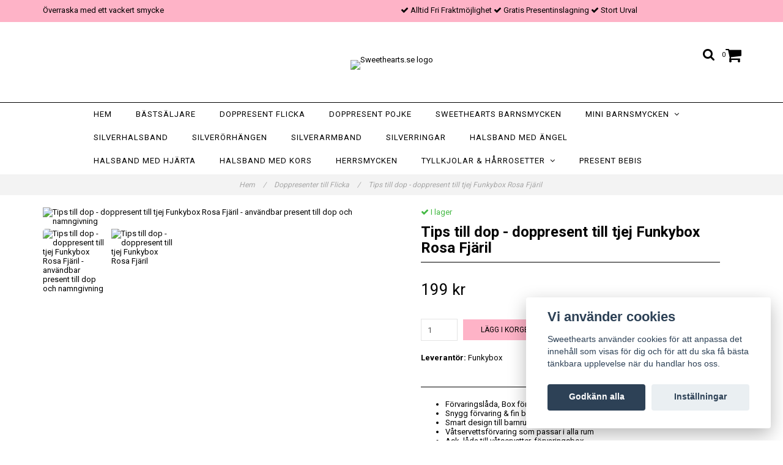

--- FILE ---
content_type: text/html; charset=utf-8
request_url: https://sweethearts.se/doppresent-flicka/19-funkybox-pale-pink-heart
body_size: 11855
content:
<!DOCTYPE html>
<html lang="sv">
<head><script>var fbPixelEventId = Math.floor(Math.random() * 9000000000) + 1000000000;</script><meta property="ix:host" content="cdn.quickbutik.com/images"><meta http-equiv="Content-Type" content="text/html; charset=utf-8">
<title>Tips till dop - doppresent till tjej - rosa Funkybox med Fjäril - Doppresenter, Silversmycken till vuxen &amp; barn - Fri Fraktmöjlighet</title>
<meta name="author" content="Quickbutik">
<meta name="description" content="Söt rosa Funkybox med liten Fjäril på som är en fin doppresent till tjej. Söt ask för förvaring av våtservetterna. Fri Fraktmöjlighet.">
<link rel="icon" type="image/png" href="https://cdn.quickbutik.com/images/30026T/templates/charme/assets/favicon.png?s=31151&auto=format">
<link rel="canonical" href="https://sweethearts.se/doppresent-flicka/19-funkybox-pale-pink-heart">
<meta property="og:description" content="">
<meta property="og:title" content="Tips till dop - doppresent till tjej - rosa Funkybox med Fjäril - Doppresenter, Silversmycken till vuxen &amp; barn - Fri Fraktmöjlighet">
<meta property="og:url" content="https://sweethearts.se/doppresent-flicka/19-funkybox-pale-pink-heart">
<meta property="og:site_name" content="Sweethearts.se">
<meta property="og:type" content="website">
<meta property="og:image" content="https://cdn.quickbutik.com/images/30026T/products/68d17c848822f.jpeg">
<meta property="twitter:card" content="summary">
<meta property="twitter:title" content="Sweethearts.se">
<meta property="twitter:description" content="Söt rosa Funkybox med liten Fjäril på som är en fin doppresent till tjej. Söt ask för förvaring av våtservetterna. Fri Fraktmöjlighet.">
<meta property="twitter:image" content="https://cdn.quickbutik.com/images/30026T/products/68d17c848822f.jpeg">
<meta name="viewport" content="width=device-width, initial-scale=1, maximum-scale=1">
<link href="//maxcdn.bootstrapcdn.com/font-awesome/4.6.3/css/font-awesome.min.css" rel="stylesheet" type="text/css">
<link href="//fonts.googleapis.com/css?family=Roboto:400,700%7CRoboto:400,700" rel="stylesheet" type="text/css"  media="all" /><link href="https://storage.quickbutik.com/templates/charme/css/assets.css?31151" rel="stylesheet">
<link href="https://storage.quickbutik.com/stores/30026T/templates/charme/css/styles.css?31151" rel="stylesheet">
<style>.wow{visibility:hidden}</style>
	<!-- Test med egen Google Tagmanager för att förbättra spårning på GA4. Tillagd av Frans 2023-06-11 -->
<!-- Google Tag Manager -->
<script>(function(w,d,s,l,i){w[l]=w[l]||[];w[l].push({'gtm.start':
new Date().getTime(),event:'gtm.js'});var f=d.getElementsByTagName(s)[0],
j=d.createElement(s),dl=l!='dataLayer'?'&l='+l:'';j.async=true;j.src=
'https://www.googletagmanager.com/gtm.js?id='+i+dl;f.parentNode.insertBefore(j,f);
})(window,document,'script','dataLayer','GTM-54QD8S7');</script>
<!-- End Google Tag Manager -->

<!-- Vad är detta för tagg?-->
<!-- Google tag (gtag.js) -->
<script async src="https://www.googletagmanager.com/gtag/js?id=AW-10842388649"></script>
<script>
  window.dataLayer = window.dataLayer || [];
  function gtag(){dataLayer.push(arguments);}
  gtag('js', new Date());

  gtag('config', 'AW-10842388649');
</script>

<script type="text/javascript" defer>document.addEventListener('DOMContentLoaded', () => {
    document.body.setAttribute('data-qb-page', 'product');
});</script><script src="/assets/shopassets/cookieconsent/cookieconsent.js?v=230"></script>
<style>
    html.force--consent,
    html.force--consent body{
        height: auto!important;
        width: 100vw!important;
    }
</style>

    <script type="text/javascript">
    var qb_cookieconsent = initCookieConsent();
    var qb_cookieconsent_blocks = [{"title":"Vi anv\u00e4nder cookies","description":"Sweethearts anv\u00e4nder cookies f\u00f6r att anpassa det inneh\u00e5ll som visas f\u00f6r dig och f\u00f6r att du ska f\u00e5 b\u00e4sta t\u00e4nkbara upplevelse n\u00e4r du handlar hos oss."},{"title":"N\u00f6dv\u00e4ndiga cookies *","description":"Dessa cookies \u00e4r n\u00f6dv\u00e4ndiga f\u00f6r att butiken ska fungera korrekt och g\u00e5r inte att st\u00e4nga av utan att beh\u00f6va l\u00e4mna denna webbplats. De anv\u00e4nds f\u00f6r att funktionalitet som t.ex. varukorg, skapa ett konto och annat ska fungera korrekt.","toggle":{"value":"basic","enabled":true,"readonly":true}},{"title":"Statistik och prestanda","description":"Dessa cookies g\u00f6r att vi kan r\u00e4kna bes\u00f6k och trafik och d\u00e4rmed ta reda p\u00e5 saker som vilka sidor som \u00e4r mest popul\u00e4ra och hur bes\u00f6karna r\u00f6r sig p\u00e5 v\u00e5r webbplats. All information som samlas in genom dessa cookies \u00e4r sammanst\u00e4lld, vilket inneb\u00e4r att den \u00e4r anonym. Om du inte till\u00e5ter dessa cookies kan vi inte ge dig en lika skr\u00e4ddarsydd upplevelse.","toggle":{"value":"analytics","enabled":false,"readonly":false},"cookie_table":[{"col1":"_ga","col2":"google.com","col3":"2 years","col4":"Google Analytics"},{"col1":"_gat","col2":"google.com","col3":"1 minute","col4":"Google Analytics"},{"col1":"_gid","col2":"google.com","col3":"1 day","col4":"Google Analytics"}]},{"title":"Marknadsf\u00f6ring","description":"Dessa cookies st\u00e4lls in via v\u00e5r webbplats av v\u00e5ra annonseringspartner f\u00f6r att skapa en profil f\u00f6r dina intressen och visa relevanta annonser p\u00e5 andra webbplatser. De lagrar inte direkt personlig information men kan identifiera din webbl\u00e4sare och internetenhet. Om du inte till\u00e5ter dessa cookies kommer du att uppleva mindre riktad reklam.","toggle":{"value":"marketing","enabled":false,"readonly":false}}];
</script>
    <!-- Google Analytics 4 -->
    <script async src="https://www.googletagmanager.com/gtag/js?id=G-F7QVF8SR3C"></script>
    <script>
        window.dataLayer = window.dataLayer || [];
        function gtag(){dataLayer.push(arguments);}

        gtag('consent', 'default', {
            'analytics_storage': 'denied',
            'ad_storage': 'denied',
            'ad_user_data': 'denied',
            'ad_personalization': 'denied',
            'wait_for_update': 500,
        });

        const getConsentForCategory = (category) => (typeof qb_cookieconsent == 'undefined' || qb_cookieconsent.allowedCategory(category)) ? 'granted' : 'denied';

        if (typeof qb_cookieconsent == 'undefined' || qb_cookieconsent.allowedCategory('analytics') || qb_cookieconsent.allowedCategory('marketing')) {
            const analyticsConsent = getConsentForCategory('analytics');
            const marketingConsent = getConsentForCategory('marketing');

            gtag('consent', 'update', {
                'analytics_storage': analyticsConsent,
                'ad_storage': marketingConsent,
                'ad_user_data': marketingConsent,
                'ad_personalization': marketingConsent,
            });
        }

        // Handle consent updates for GA4
        document.addEventListener('QB_CookieConsentAccepted', function(event) {
            const cookie = qbGetEvent(event).cookie;
            const getConsentLevel = (level) => (cookie && cookie.level && cookie.level.includes(level)) ? 'granted' : 'denied';

            gtag('consent', 'update', {
                'analytics_storage': getConsentLevel('analytics'),
                'ad_storage': getConsentLevel('marketing'),
                'ad_user_data': getConsentLevel('marketing'),
                'ad_personalization': getConsentLevel('marketing'),
            });
        });

        gtag('js', new Date());
        gtag('config', 'G-F7QVF8SR3C', { 'allow_enhanced_conversions' : true } );
gtag('event', 'view_item', JSON.parse('{"currency":"SEK","value":"199","items":[{"item_name":"Tips till dop - doppresent till tjej Funkybox Rosa Fjäril","item_id":"1238","price":"199","item_category":"Doppresenter till Flicka","item_variant":"","quantity":"1","description":"<ul><li>F&ouml;rvaringsl&aring;da, Box f&ouml;r v&aring;tservetter<\/li><li>Snygg f&ouml;rvaring &amp;amp; fin bebispresent<\/li><li>Smart design till barnrum, k&ouml;k, badrum m.m..<\/li><li>V&aring;tservettsf&ouml;rvaring som passar i alla rum<\/li><li>Ask, l&aring;da till v&aring;tservetter, f&ouml;rvaringsbox<\/li><\/ul><p><strong>BEST&Auml;LL NU MED FRAKTFRI LEVERANSM&Ouml;JLIGHET<\/strong><\/p><p>Funkybox &auml;r sj&auml;lvklart val att f&ouml;rvara v&aring;tservetterna i s&aring; att de finns n&auml;ra till hands vid bl&ouml;jbyte. Placera i anslutning till sk&ouml;tbord eller sk&ouml;tunderl&auml;gg. &Auml;ven j&auml;ttebra att ha en Funkybox i k&ouml;ket s&aring; att barnet l&auml;tt kan torka bort kladd efter m&aring;ltid och mellanm&aring;l. Funkybox finns i en originalstorlek samt i en mindre storlek, Funkybox ToGo som kan vara bra att ha med sig eller placera t.ex i bilen. Flytta g&auml;rna &ouml;ver paketet med v&aring;tservetter fr&aring;n den vanliga asken till den mindre n&auml;r det endast &auml;r lite mindre kvar i paketet. Vi rekommenderar att du placerar paketet med v&aring;tservetter direkt i din Funkybox utan att ta ut servetterna, p&aring; s&aring; s&auml;tt h&aring;ller de sig fuktiga l&auml;nge. Du &ouml;ppnar l&auml;tt din Funkybox med en hand och drar ut v&aring;tvervetter efter behov. V&auml;lj f&auml;rger och placera ut i badrum, barnrum, k&ouml;k och &ouml;verallt d&auml;r en v&aring;tservett kan komma till anv&auml;ndning!<\/p>","image_url":"https%3A%2F%2Fcdn.quickbutik.com%2Fimages%2F30026T%2Fproducts%2F68d17c848822f.jpeg"}]}'));

        const gaClientIdPromise = new Promise(resolve => {
            gtag('get', 'G-F7QVF8SR3C', 'client_id', resolve);
        });
        const gaSessionIdPromise = new Promise(resolve => {
            gtag('get', 'G-F7QVF8SR3C', 'session_id', resolve);
        });

        Promise.all([gaClientIdPromise, gaSessionIdPromise]).then(([gaClientId, gaSessionId]) => {
            var checkoutButton = document.querySelector("a[href='/cart/index']");
            if (checkoutButton) {
                checkoutButton.onclick = function() {
                    var query = new URLSearchParams({
                        ...(typeof qb_cookieconsent == 'undefined' || qb_cookieconsent.allowedCategory('analytics') ? {
                            gaClientId,
                            gaSessionId,
                        } : {}),
                        consentCategories: [
                            ...(typeof qb_cookieconsent == 'undefined' || qb_cookieconsent.allowedCategory('analytics')) ? ['analytics'] : [],
                            ...(typeof qb_cookieconsent == 'undefined' || qb_cookieconsent.allowedCategory('marketing')) ? ['marketing'] : [],
                        ],
                    });
                    this.setAttribute("href", "/cart/index?" + query.toString());
                };
            }
        });
    </script>
    <!-- End Google Analytics 4 --></head>
<body>

<div class="nav-container" id="ncm">
	<nav class="top-bar overlay-bar">
        <div class="top-panel  hidden-xs ">
            <div class="container">
              <div class="row">
                 <div class="col-md-6 col-sm-4 col-xs-12 ">
                    <span class="top_left_content">
                         Överraska med ett vackert smycke
                    </span>
                 </div>
                 <div class="col-md-6 col-sm-8 col-xs-12 "> 
                    <div class="text-sm-center">
        					<span class=""><i class='fa fax fa-check'></i> Alltid Fri Fraktmöjlighet</span>
        				
        					<span class=""><i class='fa fax fa-check'></i> Gratis Presentinslagning</span>
        				
        					<span class="d-block"><i class='fa fax fa-check'></i> Stort Urval</span>
                    </div>
                 </div>
              </div>
           </div>
       </div>
		<div class="sticky-mobile">
<div class="container">
		<div class="nav-menu">
			<div class="row">
				<div class="col-sm-12 col-md-12">
				    <div class="row mobile-top-bar">
				        <div class="col-xs-12 burger-wrapper">
        				    <div class="visible-xs visible-sm mobile-toggle">
                		        <a class="c-hamburger c-hamburger--htx" href="#mobile-menu"><span>toggle</span></a>
                		    </div>
                		    <div class="visible-xs visible-sm mobile-logo">
                		        <div class="logo logo-light ">
                        		    <a href="https://sweethearts.se" title="Sweethearts.se">
                        		         
                        		        <img alt="Sweethearts.se" src="https://cdn.quickbutik.com/images/30026T/templates/charme/assets/logo.png?s=31151&auto=format">
                    			    </a>
                			    </div>
                		    </div>
        			        <div class="pull-right top-right-section">
        			            <div class="top-search">
        					        <div class="dropdown dropdown-search">
                                        <a href="#" class="dropdown-toggle dropdown-toggle-search" data-toggle="dropdown"><i class="fa fa-search"></i></a>
                                        <ul class="dropdown-menu" role="menu">
                                            <li>
                                                <form id="search-form" action="/shop/search" method="get">
                        							<input class="form-control search_text" name="s" type="text" size="25" placeholder="Sök" value="">
                        							<button class="search_submit" type="submit">
                        								<i class="fa fa-search"></i>
                        							</button>
                        							<div class="clear"></div>
                        						</form>
                                            </li>
                                        </ul>
                                    </div>
                                </div>
                                <div class="top-bar-cart">
            		                <div class="top-bar-cart-icon">
            		                    <div class="hidden-xs hidden-sm top-bar-cart-total">0</div>
            		                        <div class="nav navbar-nav navbar-right">
            		                            <div class="dropdown cartMenu">
            		                    
            		                                <a href="#" class="dropdown-toggle cart" data-toggle="dropdown"><i class="fa fa-shopping-cart"></i></a>
            		                    
            		                                <ul class="dropdown-menu cart-content" role="menu">
            		                                <li class="visible-xs">
            		                                    <div class="pull-right cart-close">
            		                                        <a href="#" class="dropdown-toggle cart" data-toggle="dropdown"><i class="fa fa-times"></i></a>
            		                                    </div>
            		                                </li>
            		                                <li class="qs-cart-empty" >
            		                                    <p style="padding: 28px;font-weight: 600;margin:0;">Din varukorg är tom, men det behöver den inte vara.</p>
            		                                </li>
            		                                <li class="qs-cart-update" style="display:none;" >
            		                                    <div class="visible-xs" id="CARTHEADER">Din varukorg</div>
            		                                    <table id="CARTITEMS" class="table table-condensed ">
            		                                        <thead>
            		                                            <tr>
            		                                                <td style="width: 220px;">Produkt</td>
            		                                                <td style="width: 127px" class="td-qty">Antal</td>
            		                                                <td style="width: 115px" class="hidden-xs">Pris</td>
            		                                            </tr>
            		                                        </thead>
            		                                        <tbody>
            		                                        </tbody>
            		                                        <tfoot>
            		                                            <tr>
            		                                                <td colspan="1"></td>
            		                                                <td class="cartTotal">0,00 SEK</td>
            		                                                <td colspan="1" class="text-right">
            		                                                    <a href="/cart/index" class="btn btn-primary-custom btn-lg checkout">Till kassan</a>
            		                                                </td>
            		                                            </tr>
            		                                        </tfoot>
            		                                    </table>
            		                                    
            		                                    <div class="visible-xs cart-close"><a href="#" class="dropdown-toggle cart cart-continue btn" data-toggle="dropdown">Fortsätt att handla</a></div>
            		                                    
            		                                    </li>
            		                                </ul>
            		                            </div>
            		                        </div>            		                </div>
        		                </div>
        			        </div>
				        </div>
				        <div class="col-xs-12 top-elements-wrapper ">
                            <div class="top-elements">
        					    <div class="pull-left">
                                </div>
            					<div class="languages pull-left">
            					</div>
            					<div class="taxtoggler pull-left">
            					</div>
            					<div class="clearfix"></div>
        					</div>
				        </div>
				    </div> 
				</div>
		    </div>
		</div>
		</div>
		</div>
		<div class="nav-menu hidden-xs hidden-sm">
		    <div>
				<div class="hidden-xs hidden-sm">
				    <div class="top-logo ">
    				    <a class="logo-link " href="https://sweethearts.se" title="Sweethearts.se">
        				    
        					<img class="logo logo-light" alt="Sweethearts.se logo" src="https://cdn.quickbutik.com/images/30026T/templates/charme/assets/logo.png?s=31151&auto=format">
    					</a>
				    </div>
				    <div class="menu-center">
				        <ul class="menu">
    					        <li class="has-dropdown ">
    					            <a href="/" title="Hem">Hem</a>
        						</li>
    					        <li class="has-dropdown ">
    					            <a href="/bastsaljandesmycken" title="Bästsäljare">Bästsäljare</a>
        						</li>
    					        <li class="has-dropdown ">
    					            <a href="/doppresent-flicka" title="Doppresent Flicka">Doppresent Flicka</a>
        						</li>
    					        <li class="has-dropdown ">
    					            <a href="/doppresent-pojke" title="Doppresent Pojke">Doppresent Pojke</a>
        						</li>
    					        <li class="has-dropdown ">
    					            <a href="/barnhalsband" title="Sweethearts barnsmycken">Sweethearts barnsmycken</a>
        						</li>
    					        <li class="has-dropdown">
    					            <a href="/barnsmycken">Mini barnsmycken  &nbsp;<i class="fa fa-angle-down"></i></a>
        							<div class="subnav">
        							<div class="borderline"></div>
        							<ul>
        							        <li class=""><a href="/barnsmycken/orhangen-till-barn">Örhängen till barn</a></li>
        							        <li class=""><a href="/barnsmycken/barnhalsband-silver">Barnhalsband i silver</a></li>
        							        <li class=""><a href="/barnsmycken/julkollektion">Julsmycken till barn - halsband &amp; örhängen</a></li>
        							        <li class=""><a href="/barnsmycken/ringar-till-barn">Ringar till barn</a></li>
        							        <li class=""><a href="/barnsmycken/halsband-till-pojkar">Halsband till pojkar</a></li>
        							        <li class=""><a href="/barnsmycken/halsband-stjarntecken-smycke-med-berlock">Halsband Stjärntecken</a></li>
        							        <li class=""><a href="/barnsmycken/halsband-manadssten">Halsband Månadssten</a></li>
        							        <li class=""><a href="/barnsmycken/halsband-bokstav-bokstavshange">Halsband med Bokstav</a></li>
        						    </ul>
        							</div>
        						</li>
    					        <li class="has-dropdown ">
    					            <a href="/silverhalsband-tjej-dam" title="Silverhalsband">Silverhalsband</a>
        						</li>
    					        <li class="has-dropdown ">
    					            <a href="/silverorhangen-tjej-dam" title="Silverörhängen">Silverörhängen</a>
        						</li>
    					        <li class="has-dropdown ">
    					            <a href="/silverarmband-dam" title="Silverarmband">Silverarmband</a>
        						</li>
    					        <li class="has-dropdown ">
    					            <a href="/silverringar" title="Silverringar">Silverringar</a>
        						</li>
    					        <li class="has-dropdown ">
    					            <a href="/halsband-angel" title="Halsband med Ängel">Halsband med Ängel</a>
        						</li>
    					        <li class="has-dropdown ">
    					            <a href="/halsband-hjarta-silverhjarta" title="Halsband med Hjärta">Halsband med Hjärta</a>
        						</li>
    					        <li class="has-dropdown ">
    					            <a href="/halsband-kors-tjej-dam" title="Halsband med Kors">Halsband med Kors</a>
        						</li>
    					        <li class="has-dropdown ">
    					            <a href="/silverhalsband-kille-herr" title="Herrsmycken">Herrsmycken</a>
        						</li>
    					        <li class="has-dropdown">
    					            <a href="/harrosetter">Tyllkjolar &amp; Hårrosetter &nbsp;<i class="fa fa-angle-down"></i></a>
        							<div class="subnav">
        							<div class="borderline"></div>
        							<ul>
        							        <li class=""><a href="/harrosetter/tyllkjolar">Sweethearts tyllkjolar</a></li>
        							        <li class=""><a href="/harrosetter/sweethearts-harrosetter">Sweethearts hårrosetter</a></li>
        						    </ul>
        							</div>
        						</li>
    					        <li class="has-dropdown ">
    					            <a href="/present-bebis" title="Present Bebis">Present Bebis</a>
        						</li>
    					</ul>
				    </div>
				</div>
			</div>
		</div>
			
	</nav>

</div><div class="main-container">
    <!-- Breadcrumbs --><nav class="breadcrumb" aria-label="breadcrumbs"><a href="/" title="Hem">Hem <div class="separator">/</div>
</a>
    	<a href="/doppresent-flicka" title="Doppresenter till Flicka">Doppresenter till Flicka <div class="separator">/</div>
</a>
    	<a href="/doppresent-flicka/19-funkybox-pale-pink-heart" title="Tips till dop - doppresent till tjej Funkybox Rosa Fjäril">Tips till dop - doppresent till tjej Funkybox Rosa Fjäril </a>
    	</nav><!-- The main content --><div class="container">
    <!-- Product Detail -->
    <div class="product-details">
        <article id="product" itemscope itemtype="http://schema.org/Product">
            <div class="row">
                <div class="col-xs-12 col-sm-6 img wow fadeIn">
                    <div class="product-images">
                        <ul id="lightSlider">
                            <li data-thumb="https://cdn.quickbutik.com/images/30026T/products/68d17c848822f.jpeg" class="active qs-product-image14975">
                                <a href="https://cdn.quickbutik.com/images/30026T/products/68d17c848822f.jpeg"
                                    title="Tips till dop - doppresent till tjej Funkybox Rosa Fjäril - användbar present till dop och namngivning">
                                    <img itemprop="image" src="https://cdn.quickbutik.com/images/30026T/products/68d17c848822f.jpeg?auto=format"
                                        alt="Tips till dop - doppresent till tjej Funkybox Rosa Fjäril - användbar present till dop och namngivning">
                                </a>
                            </li>
                            <li data-thumb="https://cdn.quickbutik.com/images/30026T/products/164337763860c3f17fac66c.jpeg" class="active qs-product-image1982">
                                <a href="https://cdn.quickbutik.com/images/30026T/products/164337763860c3f17fac66c.jpeg"
                                    title="Tips till dop - doppresent till tjej Funkybox Rosa Fjäril">
                                    <img itemprop="image" src="https://cdn.quickbutik.com/images/30026T/products/164337763860c3f17fac66c.jpeg?auto=format"
                                        alt="Tips till dop - doppresent till tjej Funkybox Rosa Fjäril">
                                </a>
                            </li>
                        </ul>
                        <br />
                    </div>
                </div>
                <div class="col-xs-12 col-sm-6">
                    <div class="section_product_info">

                        <div class="product-stock-box">
                            <div data-in-stock-text="I lager"
                                data-out-of-stock-text="Ej i lager"
                                data-combination-not-exist-text="Varianten finns ej."
                                class="product-current-stock-status instock"><i class="fa fa-check"></i>
                                I lager</div>


                        </div>

                        <h1 itemprop="name">Tips till dop - doppresent till tjej Funkybox Rosa Fjäril</h1>

                        <div class="marginbottom20"></div>


                        <div itemprop="offers" itemscope itemtype="http://schema.org/Offer">
                            <div class="amount qs-product-price">199 kr</div>
                            <meta itemprop="price" content="199">
                            <meta itemprop="itemCondition" content="http://schema.org/NewCondition">
                            <meta itemprop="priceCurrency" content="SEK">
                            <link itemprop="availability"
                                href="http://schema.org/InStock">
                            <meta itemprop="url" content="https://sweethearts.se/doppresent-flicka/19-funkybox-pale-pink-heart">
                        </div>

                        <meta itemprop="sku" content="FB63-dop">

                        <meta itemprop="brand" content="Funkybox">

                        <div>

                            <form class="qs-cart form" method="post">
                                <input type="hidden" class="qs-cart-pid" value="1238">
                                <input type="hidden" class="qs-cart-price" value="199">


                                <div class="row">
                                    <div class="form-group col-xs-12 addCart">
                                        <input name="qs-cart-qty"
                                            type="number"
                                            min="1" max="100"
                                            class="qs-cart-qty form-control span4" value="1" />
                                        <button name="checkout"
                                            data-unavailable-txt="slutsåld"
                                            class="btn btn-primary-custom qs-cart-submit btn-lg qty-cart-submit"
                                            type="submit">Lägg i korgen</button>
                                    </div>
                                </div>
                            </form>

                                                        <div
                                class="product-info-box product-supplier-box"
                                style="">
                                <strong>Leverantör:</strong> <span
                                    class="product-current-supplier">Funkybox</span>
                            </div>

                            <div class="product_description product-description-wrapper" itemprop="description">
                                <ul><li>Förvaringslåda, Box för våtservetter</li><li>Snygg förvaring &amp; fin bebispresent</li><li>Smart design till barnrum, kök, badrum m.m..</li><li>Våtservettsförvaring som passar i alla rum</li><li>Ask, låda till våtservetter, förvaringsbox</li></ul><p><strong>BESTÄLL NU MED FRAKTFRI LEVERANSMÖJLIGHET</strong></p><p>Funkybox är självklart val att förvara våtservetterna i så att de finns nära till hands vid blöjbyte. Placera i anslutning till skötbord eller skötunderlägg. Även jättebra att ha en Funkybox i köket så att barnet lätt kan torka bort kladd efter måltid och mellanmål. Funkybox finns i en originalstorlek samt i en mindre storlek, Funkybox ToGo som kan vara bra att ha med sig eller placera t.ex i bilen. Flytta gärna över paketet med våtservetter från den vanliga asken till den mindre när det endast är lite mindre kvar i paketet. Vi rekommenderar att du placerar paketet med våtservetter direkt i din Funkybox utan att ta ut servetterna, på så sätt håller de sig fuktiga länge. Du öppnar lätt din Funkybox med en hand och drar ut våtvervetter efter behov. Välj färger och placera ut i badrum, barnrum, kök och överallt där en våtservett kan komma till användning!</p>
                            </div>

                        </div>
                    </div>
                </div> <!-- /col-sm-6 -->
            </div>
        </article>
    </div>
    <div class="clearfix"></div>
    <div class="section-title-holder">
        <h3 class="section-title related-products">Relaterade produkter</h3>
    </div>

    <div class="row">
        
        
        
        
        
        

        
        
        


        <div class="col-md-3 col-xs-6 product wow fadeIn"
            data-pid="1236">
            <div class="widget-area-browse">
                <div class="container-item">
                    <div class="item">
                        <div class="product-images">
                            <div
                                class="post-header image_no_autoheight image_autoheight ">
                                <img alt="Rosa &amp; Bo Doppresent i modern design - Pastellrosa"
                                    src="https://cdn.quickbutik.com/images/30026T/products/16433765056120b40aeaa0e.png?w=280&h=280&auto=format">
                            </div>
                        </div>

                        <div class="item-overlay">
                            <a title="Rosa &amp; Bo Doppresent i modern design - Pastellrosa" href="/doppresent-flicka/rosa-bo-babyleksak-pastel-pink"></a>
                        </div>
                    </div><!-- item-->
                </div><!-- container-item -->

                <div class="widget-info">
                    <div class="widget-text">
                        <a title="Rosa &amp; Bo Doppresent i modern design - Pastellrosa" href="/doppresent-flicka/rosa-bo-babyleksak-pastel-pink">Rosa &amp; Bo Doppresent i modern design - Pastellrosa</a>
                    </div>
                    <div class="amount">
                        379 kr 
                    </div>
                </div>
            </div><!-- /End widget-area -->
        </div>
        <div class="col-md-3 col-xs-6 product wow fadeIn"
            data-pid="1237">
            <div class="widget-area-browse">
                <div class="container-item">
                    <div class="item">
                        <div class="product-images">
                            <div
                                class="post-header image_no_autoheight image_autoheight ">
                                <img alt="Doppresent till tjej - Barnpall Katt"
                                    src="https://cdn.quickbutik.com/images/30026T/products/164337752260ddca530e7d5.jpeg?w=280&h=280&auto=format">
                            </div>
                        </div>

                        <div class="item-overlay">
                            <a title="Doppresent till tjej - Barnpall Katt" href="/doppresent-flicka/32-my-little-step-katt"></a>
                        </div>
                    </div><!-- item-->
                </div><!-- container-item -->

                <div class="widget-info">
                    <div class="widget-text">
                        <a title="Doppresent till tjej - Barnpall Katt" href="/doppresent-flicka/32-my-little-step-katt">Doppresent till tjej - Barnpall Katt</a>
                    </div>
                    <div class="amount">
                        379 kr 
                    </div>
                </div>
            </div><!-- /End widget-area -->
        </div>
        <div class="col-md-3 col-xs-6 product wow fadeIn"
            data-pid="3466">
            <div class="widget-area-browse">
                <div class="container-item">
                    <div class="item">
                        <div class="product-images">
                            <div
                                class="post-header image_no_autoheight image_autoheight ">
                                <img alt="Dophalsband Ängel - dopsmycke Skyddsängel med glittrande kropp"
                                    src="https://cdn.quickbutik.com/images/30026T/products/1736208600654d5dd438bcc.jpeg?w=280&h=280&auto=format">
                            </div>
                        </div>

                        <div class="item-overlay">
                            <a title="Dophalsband Ängel - dopsmycke Skyddsängel med glittrande kropp" href="/doppresent-flicka/dophalsband-angel-skyddsangel-med-glittrande-kropp"></a>
                        </div>
                    </div><!-- item-->
                </div><!-- container-item -->

                <div class="widget-info">
                    <div class="widget-text">
                        <a title="Dophalsband Ängel - dopsmycke Skyddsängel med glittrande kropp" href="/doppresent-flicka/dophalsband-angel-skyddsangel-med-glittrande-kropp">Dophalsband Ängel - dopsmycke Skyddsängel med glittrande kropp</a>
                    </div>
                    <div class="amount">
                        529 kr 
                    </div>
                </div>
            </div><!-- /End widget-area -->
        </div>
        <div class="col-md-3 col-xs-6 product wow fadeIn"
            data-pid="3665">
            <div class="widget-area-browse">
                <div class="container-item">
                    <div class="item">
                        <div class="product-images">
                            <div
                                class="post-header image_no_autoheight image_autoheight ">
                                <img alt="Doppresent flicka - Månadssten Mars - dophalsband i äkta silver"
                                    src="https://cdn.quickbutik.com/images/30026T/products/17585432226575048901a8e.jpeg?w=280&h=280&auto=format">
                            </div>
                        </div>

                        <div class="item-overlay">
                            <a title="Doppresent flicka - Månadssten Mars - dophalsband i äkta silver" href="/doppresent-flicka/doppresent-flicka-manadssten-mars-halsband-i-akta-silver"></a>
                        </div>
                    </div><!-- item-->
                </div><!-- container-item -->

                <div class="widget-info">
                    <div class="widget-text">
                        <a title="Doppresent flicka - Månadssten Mars - dophalsband i äkta silver" href="/doppresent-flicka/doppresent-flicka-manadssten-mars-halsband-i-akta-silver">Doppresent flicka - Månadssten Mars - dophalsband i äkta silver</a>
                    </div>
                    <div class="amount">
                        379 kr 
                    </div>
                </div>
            </div><!-- /End widget-area -->
        </div>
    </div>
</div><footer>
    <div class="container">
   <div class="section_footer">
         <div class="row">
                    <div class=" col-md-4 col-xs-12">
                       <h4>Kundtjänst</h4>
                        <div class="footer-menu">
                		    <ul>
                                <li>
                                    <a href="/sidor/om-oss">Om oss</a>
                            	</li>
                                <li>
                                    <a href="/contact">Kontakt</a>
                            	</li>
                                <li>
                                    <a href="/sidor/terms-and-conditions">Köpvillkor</a>
                            	</li>
                                <li>
                                    <a href="/sidor/skotselrad-silversmycken">Skötselråd Silversmycken</a>
                            	</li>
                                <li>
                                    <a href="/sidor/vanliga-fragor">Vanliga frågor</a>
                            	</li>
                                <li>
                                    <a href="/sidor/storleksguide-smycken">Storleksguide Smycken</a>
                            	</li>
                                <li>
                                    <a href="/presenttips-max-500">Presenttips under 500</a>
                            	</li>
                                <li>
                                    <a href="/presenttips-max-700">Presenttips under 700</a>
                            	</li>
                                <li>
                                    <a href="/presenttips-max-1000">Presenttips under 1000</a>
                            	</li>
                            </ul>
                        </div>
                    </div>
                    <div class=" col-md-4 col-xs-12">
                       <h4>VÄLKOMMEN TILL SWEETHEARTS.SE</h4>
                       <div class="main-text">
                            Välkommen till Sweethearts.se - Hos oss hittar du en stor kollektion med fina, stilfulla Silversmycken till vuxen & barn. Halsband, Armband, Ringar och Örhängen – alla i äkta 925 silver. Fina som presenter eller att köpa till sig själv. Vi har även ett stort urval Doppresenter & Babypresenter och vår söta Sweethearts kolllektion med barnsmycken, tyllkjolar & hårrosetter.
                       </div>
                    </div>
                    <div class=" col-md-12 col-xs-12 text-center">
                       <div class="socials text-center">
                              <a href="https://instagram.com/_sweethearts.se" target="_blank" class="btn btn-instagram social"><i class="fa fa-instagram"></i></a>
                              
                       </div>
                    </div>
                    <div class=" col-md-12 col-xs-12 text-center">
                        <div class="paymentmethods">
                                <img alt="Visa" class="x15" src="/assets/shopassets/paylogos/visa.png">
                                <img alt="MasterCard" src="/assets/shopassets/paylogos/mastercard.png">
                                <img alt="Swish" class="x1" src="/assets/shopassets/paylogos/swish.png"> 
                                <img alt="Klarna" class="x1" src="https://cdn.klarna.com/1.0/shared/image/generic/logo/sv_se/basic/logo_black.png?width=75">
                        </div>
                    </div>
         </div>
   </div>
   <div class="row">
        <div class="col-md-12 col-xs-12 text-center">
           <div class="copyright_line">© Copyright Sweethearts.se</div>
           <div class="poweredby"><a style="text-decoration: none;" target="_blank" rel="nofollow sponsored" title="Powered by Quickbutik" href="https://quickbutik.com">Powered by Quickbutik</a></div>
        </div>
    </div>
    </div>
</footer>
</div>

<!-- The mobile menu -->
<div id="mobile-bar-settings" data-lbl-overview="Översikt" data-lbl-search="Sök"></div>

<nav id="mobile-menu" style="visibility:hidden;"><ul>
<li>
        <a href="/">Hem</a>
        </li>
    <li>
        <a href="/bastsaljandesmycken">Bästsäljare</a>
        </li>
    <li>
        <a href="/doppresent-flicka">Doppresent Flicka</a>
        </li>
    <li>
        <a href="/doppresent-pojke">Doppresent Pojke</a>
        </li>
    <li>
        <a href="/barnhalsband">Sweethearts barnsmycken</a>
        </li>
    <li>
        <a href="/barnsmycken"><span>Mini barnsmycken </span></a>
        <ul>
<li><a class="show-all" href="/barnsmycken" title="Mini barnsmycken ">Visa alla i Mini barnsmycken </a></li>
		    <li><a href="/barnsmycken/orhangen-till-barn">Örhängen till barn</a></li>
		        <li><a href="/barnsmycken/barnhalsband-silver">Barnhalsband i silver</a></li>
		        <li><a href="/barnsmycken/julkollektion">Julsmycken till barn - halsband &amp; örhängen</a></li>
		        <li><a href="/barnsmycken/ringar-till-barn">Ringar till barn</a></li>
		        <li><a href="/barnsmycken/halsband-till-pojkar">Halsband till pojkar</a></li>
		        <li><a href="/barnsmycken/halsband-stjarntecken-smycke-med-berlock">Halsband Stjärntecken</a></li>
		        <li><a href="/barnsmycken/halsband-manadssten">Halsband Månadssten</a></li>
		        <li><a href="/barnsmycken/halsband-bokstav-bokstavshange">Halsband med Bokstav</a></li>
		        
</ul>
</li>
    <li>
        <a href="/silverhalsband-tjej-dam">Silverhalsband</a>
        </li>
    <li>
        <a href="/silverorhangen-tjej-dam">Silverörhängen</a>
        </li>
    <li>
        <a href="/silverarmband-dam">Silverarmband</a>
        </li>
    <li>
        <a href="/silverringar">Silverringar</a>
        </li>
    <li>
        <a href="/halsband-angel">Halsband med Ängel</a>
        </li>
    <li>
        <a href="/halsband-hjarta-silverhjarta">Halsband med Hjärta</a>
        </li>
    <li>
        <a href="/halsband-kors-tjej-dam">Halsband med Kors</a>
        </li>
    <li>
        <a href="/silverhalsband-kille-herr">Herrsmycken</a>
        </li>
    <li>
        <a href="/harrosetter"><span>Tyllkjolar &amp; Hårrosetter</span></a>
        <ul>
<li><a class="show-all" href="/harrosetter" title="Tyllkjolar &amp; Hårrosetter">Visa alla i Tyllkjolar &amp; Hårrosetter</a></li>
		    <li><a href="/harrosetter/tyllkjolar">Sweethearts tyllkjolar</a></li>
		        <li><a href="/harrosetter/sweethearts-harrosetter">Sweethearts hårrosetter</a></li>
		        
</ul>
</li>
    <li>
        <a href="/present-bebis">Present Bebis</a>
        </li>
    <li>
        <a href="/sidor/om-oss">Om oss</a>
        </li>
<li>
        <a href="/contact">Kontakt</a>
        </li>
<li>
        <a href="/sidor/terms-and-conditions">Köpvillkor</a>
        </li>
<li>
        <a href="/sidor/skotselrad-silversmycken">Skötselråd Silversmycken</a>
        </li>
<li>
        <a href="/sidor/vanliga-fragor">Vanliga frågor</a>
        </li>
<li>
        <a href="/sidor/storleksguide-smycken">Storleksguide Smycken</a>
        </li>
<li>
        <a href="/presenttips-max-500">Presenttips under 500</a>
        </li>
<li>
        <a href="/presenttips-max-700">Presenttips under 700</a>
        </li>
<li>
        <a href="/presenttips-max-1000">Presenttips under 1000</a>
        </li>
</ul></nav><script type="text/javascript" src="https://storage.quickbutik.com/templates/charme/js/jquery.min.js?31151"></script><script type="text/javascript" src="https://storage.quickbutik.com/templates/charme/js/plugins.js?31151"></script><script type="text/javascript" src="https://storage.quickbutik.com/templates/charme/js/qs_functions.js?31151"></script><script type="text/javascript" src="https://storage.quickbutik.com/templates/charme/js/custom.js?31151"></script><script type="text/javascript">
    
    $(document).ready(function(){$('#mobile-menu').css({'visibility':'visible'});$("#mobile-menu").mmenu({navbar:{title:$("#mobile-bar-settings").attr("data-lbl-overview"),url:"/"},navbars:[{position:"top",content:["searchfield"]}],classNames:{fixedElements:{fixed:"mm-fixed"}},searchfield:{placeholder:$("#mobile-bar-settings").attr("data-lbl-search"),add:!0,search:!1}});var e=$("#mobile-menu").data("mmenu");e.bind("opening",function(){$(".c-hamburger").addClass("is-active")}),e.bind("close",function(){$(".c-hamburger").removeClass("is-active")}),$("#mobile-menu .mm-search input").keyup(function(e){13==e.keyCode&&(window.location.href=$('#search-form').attr('action')+"?s="+$(this).val())}),$(".mm-next").addClass("mm-fullsubopen")});
    
    
    $('#newsletter_form').submit(function(e){
            e.preventDefault();
            
            $.post('/shop/newsletter', $.param($(this).serializeArray()), function(data) {
                if(data.error) { 
                    alert($('#newsletter_form').data('txt-error'));
                }else{
                    alert($('#newsletter_form').data('txt-success'));
                }
            }, "json");
    });
    
    $(document).ready(function(){
        $('.dropdown-toggle-search').click(function(){
            if($(this).parent().hasClass('open'))
            {
                $('.search_text').focus();
            }
        });
    });
    
    </script><script>
    new WOW().init();
    </script>
<script type="text/javascript">var qs_store_url = "https://sweethearts.se";</script>
<script type="text/javascript">var qs_store_apps_data = {"location":"\/doppresent-flicka\/19-funkybox-pale-pink-heart","products":[],"product_id":"1238","category_id":null,"category_name":"Doppresenter till Flicka","fetch":"fetch","order":null,"search":null,"recentPurchaseId":null,"product":{"title":"Tips till dop - doppresent till tjej Funkybox Rosa Fj\u00e4ril","price":"199 kr","price_raw":"199","before_price":"0 kr","hasVariants":false,"weight":"138","stock":false,"url":"\/doppresent-flicka\/19-funkybox-pale-pink-heart","preorder":false,"images":[{"url":"https:\/\/cdn.quickbutik.com\/images\/30026T\/products\/68d17c848822f.jpeg","position":"1","title":"68d17c848822f.jpeg","is_youtube_thumbnail":false},{"url":"https:\/\/cdn.quickbutik.com\/images\/30026T\/products\/164337763860c3f17fac66c.jpeg","position":"2","title":"164337763860c3f17fac66c.jpeg","is_youtube_thumbnail":false}]}}; var qs_store_apps = [];</script>
<script>if (typeof qs_options !== "undefined") { qs_store_apps_data.variants = JSON.stringify(Array.isArray(qs_options) ? qs_options : []); }</script>
<script type="text/javascript">$.ajax({type:"POST",url:"https://sweethearts.se/apps/fetch",async:!1,data:qs_store_apps_data, success:function(s){qs_store_apps=s}});</script>
<script type="text/javascript" src="/assets/qb_essentials.babel.js?v=20251006"></script><script type="text/javascript"> var recaptchaSiteKey="6Lc-2GcUAAAAAMXG8Lz5S_MpVshTUeESW6iJqK0_"; </script>
<script>
    qb_cookieconsent.run({
        current_lang: 'en',
        autoclear_cookies: true,
        cookie_expiration: 90,
        autoload_css: true,
        theme_css: '/assets/shopassets/cookieconsent/cookieconsent.css?v=231',
        languages: {
            en: {
                consent_modal: {
                    title: "Vi använder cookies",
                    description: 'Sweethearts använder cookies för att anpassa det innehåll som visas för dig och för att du ska få bästa tänkbara upplevelse när du handlar hos oss.',
                    primary_btn: {
                        text: 'Godkänn alla',
                        role: 'accept_all'
                    },
                    secondary_btn: {
                        text: 'Inställningar',
                        role: 'settings'
                    }
                },
                settings_modal: {
                    title: 'Cookie inställningar',
                    save_settings_btn: "Spara",
                    accept_all_btn: "Godkänn alla",
                    cookie_table_headers: [
                        { col1: "Name" },
                        { col2: "Domain" },
                        { col3: "Expiration" },
                        { col4: "Description" }
                    ],
                    blocks: qb_cookieconsent_blocks
                }
            }
        },
        onAccept: function (cookie) {
            var event = new CustomEvent("QB_CookieConsentAccepted", {
                detail: {
                    cookie: cookie
                }
            });

            document.dispatchEvent(event);
        },
        onChange: function (cookie) {
            var event = new CustomEvent("QB_CookieConsentAccepted", {
                detail: {
                    cookie: cookie
                }
            });

            document.dispatchEvent(event);
        },
    });

</script>

    <script src="/assets/shopassets/misc/magicbean.js?v=1" data-shop-id="30026" data-url="https://magic-bean.services.quickbutik.com/v1/sow" data-site-section="1" data-key="c3a9199fefe02ea9ee8552be4fd51632" defer></script><script>
    document.addEventListener('QB_CookieConsentAccepted', function(event) {
        const cookie = qbGetEvent(event).cookie;

        const getConsentLevel = (level) => (cookie && cookie.level && cookie.level.includes(level)) ? 'granted' : 'denied';

        gtag('consent', 'update', {
            'analytics_storage': getConsentLevel('analytics'),
            'ad_storage': getConsentLevel('marketing'),
            'ad_user_data': getConsentLevel('marketing'),
            'ad_personalization': getConsentLevel('marketing'),
        });
    });

    document.addEventListener('QB_CartAdded', function(e) {
        const itemData = qbGetEvent(e).itemData;

        let eventData = {
            currency: 'SEK',
            value: parseFloat(itemData.item.price_raw),
            items: [{
                id: itemData.item.id,
                item_id: itemData.item.id,
                name: itemData.item.title.replaceAll('"', ''),
                item_name: itemData.item.title.replaceAll('"', ''),
                affiliation: `Sweethearts.se`,
                ...(itemData.variant_name && {
                    name: itemData.item.title.replaceAll('"', '') + ' ' + itemData.variant_name.replaceAll('"', ''),
                    item_name: itemData.item.title.replaceAll('"', '') + ' ' + itemData.variant_name.replaceAll('"', ''),
                    variant: itemData.variant_name.replaceAll('"', ''),
                    item_variant: itemData.variant_name.replaceAll('"', ''),
                }),
                price: parseFloat(itemData.item.price_raw),
                quantity: itemData.qty
            }],
        };
        'undefined' !== typeof gtag && gtag('event', 'add_to_cart', eventData);
    });
</script><script>
function loadFbPixelScript() {
    if (typeof qb_cookieconsent == 'undefined' || qb_cookieconsent.allowedCategory('marketing')) {
        
!function(f,b,e,v,n,t,s){if(f.fbq)return;n=f.fbq=function(){n.callMethod?n.callMethod.apply(n,arguments):n.queue.push(arguments)};if(!f._fbq)f._fbq=n;n.push=n;n.loaded=!0;n.version='2.0';n.queue=[];t=b.createElement(e);t.async=!0;t.src=v;s=b.getElementsByTagName(e)[0];s.parentNode.insertBefore(t,s)}(window,document,'script','https://connect.facebook.net/en_US/fbevents.js');
fbq('init', '839285484553102');
fbq('track', 'PageView', { content_type: 'product', content_ids: ['1238'] }, { eventID: fbPixelEventId});
fbq('track', 'ViewContent', {
                        content_type: 'product',
                        content_ids: ['1238'],
                        content_category: 'Doppresenter till Flicka',
                        currency: 'SEK'
                    }, { eventID: fbPixelEventId });


    }
}

document.addEventListener('QB_CookieConsentAccepted', function(e) {
    loadFbPixelScript();
});

loadFbPixelScript();
</script>
<script type="text/javascript">document.addEventListener("QB_CartAdded", function(a) {
                    var b = qbGetEvent(a).itemData;
                    var contentId = b.item.raw_id ? b.item.raw_id : b.item.id;
                    if (b.variant_id) {
                        contentId = contentId + "-" + b.variant_id;
                    }
                    "undefined"!=typeof fbq&&fbq("track","AddToCart",{
                        content_name: b.item.title,
                        content_ids: [contentId],
                        content_type: "product",
                        value: b.amount_raw,
                        currency: "SEK"
                    }, {
                        eventID: a.eventId
                    });
                });</script>
<!-- Test med egen Google Tagmanager för att förbättra spårning på GA4. Tillagd av Frans 2023-06-11 -->
<!-- Google Tag Manager (noscript) -->
<noscript><iframe src="https://www.googletagmanager.com/ns.html?id=GTM-54QD8S7"
height="0" width="0" style="display:none;visibility:hidden"></iframe></noscript>
<!-- End Google Tag Manager (noscript) -->
<script type="text/javascript">document.addEventListener("DOMContentLoaded", function() {
const viewProductEvent = new CustomEvent('view-product', {
                detail: {
                    id: '1238',
                    name: 'Tips till dop - doppresent till tjej Funkybox Rosa Fjäril',
                    currency: 'SEK',
                    price: '199'
                }
            });
            document.dispatchEvent(viewProductEvent);
});</script><script defer src="https://static.cloudflareinsights.com/beacon.min.js/vcd15cbe7772f49c399c6a5babf22c1241717689176015" integrity="sha512-ZpsOmlRQV6y907TI0dKBHq9Md29nnaEIPlkf84rnaERnq6zvWvPUqr2ft8M1aS28oN72PdrCzSjY4U6VaAw1EQ==" data-cf-beacon='{"rayId":"9c31783b5aea26b9","version":"2025.9.1","serverTiming":{"name":{"cfExtPri":true,"cfEdge":true,"cfOrigin":true,"cfL4":true,"cfSpeedBrain":true,"cfCacheStatus":true}},"token":"7a304e0c4e854d16bca3b20c50bbf8db","b":1}' crossorigin="anonymous"></script>
</body>
</html>
